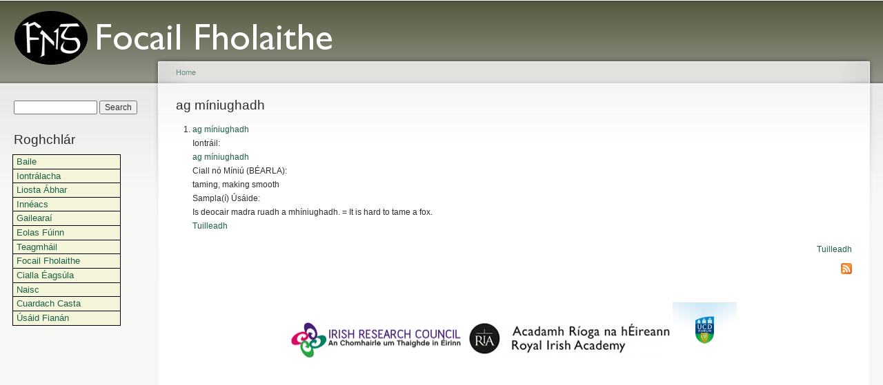

--- FILE ---
content_type: text/html; charset=utf-8
request_url: http://focailfholaithe.fng.ie/headwords/16005
body_size: 4205
content:
<!DOCTYPE html PUBLIC "-//W3C//DTD XHTML+RDFa 1.0//EN"
  "http://www.w3.org/MarkUp/DTD/xhtml-rdfa-1.dtd">
<html xmlns="http://www.w3.org/1999/xhtml" xml:lang="en" version="XHTML+RDFa 1.0" dir="ltr"
  xmlns:content="http://purl.org/rss/1.0/modules/content/"
  xmlns:dc="http://purl.org/dc/terms/"
  xmlns:foaf="http://xmlns.com/foaf/0.1/"
  xmlns:og="http://ogp.me/ns#"
  xmlns:rdfs="http://www.w3.org/2000/01/rdf-schema#"
  xmlns:sioc="http://rdfs.org/sioc/ns#"
  xmlns:sioct="http://rdfs.org/sioc/types#"
  xmlns:skos="http://www.w3.org/2004/02/skos/core#"
  xmlns:xsd="http://www.w3.org/2001/XMLSchema#">

<head profile="http://www.w3.org/1999/xhtml/vocab">
  <meta http-equiv="Content-Type" content="text/html; charset=utf-8" />
<meta name="Generator" content="Drupal 7 (http://drupal.org)" />
<link rel="alternate" type="application/rss+xml" title="ag míniughadh" href="http://focailfholaithe.fng.ie/headwords/16005/all/feed" />
<link rel="shortcut icon" href="http://focailfholaithe.fng.ie/misc/favicon.ico" type="image/vnd.microsoft.icon" />
  <title>ag míniughadh | Focail Fholaithe</title>
  <link type="text/css" rel="stylesheet" href="http://focailfholaithe.fng.ie/sites/default/files/css/css_xE-rWrJf-fncB6ztZfd2huxqgxu4WO-qwma6Xer30m4.css" media="all" />
<link type="text/css" rel="stylesheet" href="http://focailfholaithe.fng.ie/sites/default/files/css/css_TsVRTbLFUpEZAfw-_bWPJu840QT523CPjUVJ5MRWfyk.css" media="all" />
<link type="text/css" rel="stylesheet" href="http://focailfholaithe.fng.ie/sites/default/files/css/css_ZuNHGfxZFTUtLgKo8Gf7qz7QfFWwkCVcBbZCJUSPZCs.css" media="all" />
<link type="text/css" rel="stylesheet" href="http://focailfholaithe.fng.ie/sites/default/files/css/css_IxcevtCFxhC7h7coOZI-UrFuRpAMuyx8WqePLM_VIMc.css" media="all" />
<link type="text/css" rel="stylesheet" href="http://focailfholaithe.fng.ie/sites/default/files/css/css_k3snrbsthqot7V7ccRZHS9OkCZkwBv4adtNieIVlbEU.css" media="print" />

<!--[if lt IE 7]>
<link type="text/css" rel="stylesheet" href="http://focailfholaithe.fng.ie/themes/garland/fix-ie.css?so6nib" media="all" />
<![endif]-->
  <script type="text/javascript" src="http://focailfholaithe.fng.ie/sites/default/files/js/js_YD9ro0PAqY25gGWrTki6TjRUG8TdokmmxjfqpNNfzVU.js"></script>
<script type="text/javascript" src="http://focailfholaithe.fng.ie/sites/default/files/js/js_onbE0n0cQY6KTDQtHO_E27UBymFC-RuqypZZ6Zxez-o.js"></script>
<script type="text/javascript" src="http://focailfholaithe.fng.ie/sites/default/files/js/js_gHk2gWJ_Qw_jU2qRiUmSl7d8oly1Cx7lQFrqcp3RXcI.js"></script>
<script type="text/javascript" src="http://focailfholaithe.fng.ie/sites/default/files/js/js_ZdKxSuA1fkezsVufHEcECTJtAPQUeXSaKnIW9V_kdiM.js"></script>
<script type="text/javascript">
<!--//--><![CDATA[//><!--
jQuery.extend(Drupal.settings, {"basePath":"\/","pathPrefix":"","setHasJsCookie":0,"ajaxPageState":{"theme":"garland","theme_token":"xAmgVYt4DAqbu_mHwAbtYY7UaqmG20UqJJK4UepzKrk","js":{"misc\/jquery.js":1,"misc\/jquery-extend-3.4.0.js":1,"misc\/jquery-html-prefilter-3.5.0-backport.js":1,"misc\/jquery.once.js":1,"misc\/drupal.js":1,"misc\/form-single-submit.js":1,"sites\/all\/modules\/entityreference\/js\/entityreference.js":1,"sites\/all\/modules\/lightbox2\/js\/lightbox.js":1},"css":{"modules\/system\/system.base.css":1,"modules\/system\/system.menus.css":1,"modules\/system\/system.messages.css":1,"modules\/system\/system.theme.css":1,"modules\/comment\/comment.css":1,"modules\/field\/theme\/field.css":1,"modules\/node\/node.css":1,"modules\/search\/search.css":1,"modules\/user\/user.css":1,"sites\/all\/modules\/views\/css\/views.css":1,"sites\/all\/modules\/ctools\/css\/ctools.css":1,"sites\/all\/modules\/lightbox2\/css\/lightbox.css":1,"themes\/garland\/style.css":1,"themes\/garland\/custom_style.css":1,"themes\/garland\/print.css":1,"themes\/garland\/fix-ie.css":1}},"lightbox2":{"rtl":0,"file_path":"\/(\\w\\w\/)public:\/","default_image":"\/sites\/all\/modules\/lightbox2\/images\/brokenimage.jpg","border_size":10,"font_color":"000","box_color":"fff","top_position":"","overlay_opacity":"0.8","overlay_color":"000","disable_close_click":true,"resize_sequence":0,"resize_speed":400,"fade_in_speed":400,"slide_down_speed":600,"use_alt_layout":false,"disable_resize":false,"disable_zoom":false,"force_show_nav":false,"show_caption":true,"loop_items":false,"node_link_text":"View Image Details","node_link_target":false,"image_count":"Image !current of !total","video_count":"Video !current of !total","page_count":"Page !current of !total","lite_press_x_close":"press \u003Ca href=\u0022#\u0022 onclick=\u0022hideLightbox(); return FALSE;\u0022\u003E\u003Ckbd\u003Ex\u003C\/kbd\u003E\u003C\/a\u003E to close","download_link_text":"","enable_login":false,"enable_contact":false,"keys_close":"c x 27","keys_previous":"p 37","keys_next":"n 39","keys_zoom":"z","keys_play_pause":"32","display_image_size":"original","image_node_sizes":"()","trigger_lightbox_classes":"","trigger_lightbox_group_classes":"","trigger_slideshow_classes":"","trigger_lightframe_classes":"","trigger_lightframe_group_classes":"","custom_class_handler":0,"custom_trigger_classes":"","disable_for_gallery_lists":true,"disable_for_acidfree_gallery_lists":true,"enable_acidfree_videos":true,"slideshow_interval":5000,"slideshow_automatic_start":true,"slideshow_automatic_exit":true,"show_play_pause":true,"pause_on_next_click":false,"pause_on_previous_click":true,"loop_slides":false,"iframe_width":600,"iframe_height":400,"iframe_border":1,"enable_video":false,"useragent":"Mozilla\/5.0 (Macintosh; Intel Mac OS X 10_15_7) AppleWebKit\/537.36 (KHTML, like Gecko) Chrome\/131.0.0.0 Safari\/537.36; ClaudeBot\/1.0; +claudebot@anthropic.com)"},"urlIsAjaxTrusted":{"\/headwords\/16005":true}});
//--><!]]>
</script>
</head>
<body class="html not-front not-logged-in one-sidebar sidebar-first page-headwords page-headwords- page-headwords-16005 fluid-width" >
  <div id="skip-link">
    <a href="#main-content" class="element-invisible element-focusable">Skip to main content</a>
  </div>
      
  <div id="wrapper">
    <div id="container" class="clearfix">

      <div id="header">
        <div id="logo-floater">
                              <div id="branding"><strong><a href="/">
                          <img src="http://focailfholaithe.fng.ie/sites/default/files/FNG_LOGO_v8_0.png" alt=" " title=" " id="logo" />
                                    </a></strong></div>
                          </div>

                      </div> <!-- /#header -->

              <div id="sidebar-first" class="sidebar">
            <div class="region region-sidebar-first">
    <div id="block-search-form" class="block block-search clearfix">

    
  <div class="content">
    <form action="/headwords/16005" method="post" id="search-block-form" accept-charset="UTF-8"><div><div class="container-inline">
      <h2 class="element-invisible">Search form</h2>
    <div class="form-item form-type-textfield form-item-search-block-form">
  <label class="element-invisible" for="edit-search-block-form--2">Search </label>
 <input title="Enter the terms you wish to search for." type="text" id="edit-search-block-form--2" name="search_block_form" value="" size="15" maxlength="128" class="form-text" />
</div>
<div class="form-actions form-wrapper" id="edit-actions"><input type="submit" id="edit-submit" name="op" value="Search" class="form-submit" /></div><input type="hidden" name="form_build_id" value="form-xA1HhmY30x1Vdaiw25LydpH1LRLGTETy2aVcQ47XK2g" />
<input type="hidden" name="form_id" value="search_block_form" />
</div>
</div></form>  </div>
</div>
<div id="block-system-main-menu" class="block block-system block-menu clearfix">

    <h2 class="title">Roghchlár</h2>
  
  <div class="content">
    <ul class="menu"><li class="first leaf"><a href="/" title="Home">Baile</a></li>
<li class="leaf"><a href="/ceannfhocal" title="Headwords">Iontrálacha</a></li>
<li class="leaf"><a href="/volumes" title="Volumes">Liosta Ábhar</a></li>
<li class="leaf"><a href="/words" title="Words">Innéacs</a></li>
<li class="leaf"><a href="/content/gaileara%C3%AD">Gailearaí</a></li>
<li class="leaf"><a href="/content/eolas-f%C3%BAinn" title="About the project">Eolas Fúinn</a></li>
<li class="leaf"><a href="/content/teagmh%C3%A1il" title="Contact">Teagmháil</a></li>
<li class="leaf"><a href="/content/focail-fholaithe">Focail Fholaithe</a></li>
<li class="leaf"><a href="/content/cialla-%C3%A9ags%C3%BAla">Cialla Éagsúla</a></li>
<li class="leaf"><a href="/content/naisc">Naisc</a></li>
<li class="leaf"><a href="/cuardach-casta">Cuardach Casta</a></li>
<li class="last leaf"><a href="/content/%C3%BAs%C3%A1id-fian%C3%A1n" title="Cookie Use">Úsáid Fianán</a></li>
</ul>  </div>
</div>
  </div>
        </div>
      
      <div id="center"><div id="squeeze"><div class="right-corner"><div class="left-corner">
          <h2 class="element-invisible">You are here</h2><div class="breadcrumb"><a href="/">Home</a></div>                    <a id="main-content"></a>
          <div id="tabs-wrapper" class="clearfix">                                <h1 class="with-tabs">ag míniughadh</h1>
                              </div>                                                  <div class="clearfix">
              <div class="region region-content">
    <div id="block-system-main" class="block block-system clearfix">

    
  <div class="content">
    <div class="view view-headword view-id-headword view-display-id-page view-dom-id-3c69297ad2076ad13432c3e6eb8ec0f5">
        
  
  
      <div class="view-content">
      <div class="item-list">    <ol>          <li class="views-row views-row-1 views-row-odd views-row-first views-row-last">  
  <div class="views-field views-field-title">        <span class="field-content"><a href="/content/ag-m%C3%ADniughadh">ag míniughadh</a></span>  </div>  
  <div class="views-field views-field-field-headword">    <span class="views-label views-label-field-headword">Iontráil: </span>    <div class="field-content"><a href="/headwords/ag-m%C3%ADniughadh" typeof="skos:Concept" property="rdfs:label skos:prefLabel" datatype="">ag míniughadh</a></div>  </div>  
  <div class="views-field views-field-field-meaning-or-explanation-en-">    <span class="views-label views-label-field-meaning-or-explanation-en-">Ciall nó Míniú (BÉARLA): </span>    <div class="field-content">taming, making smooth</div>  </div>  
  <div class="views-field views-field-field-usage-en-">    <span class="views-label views-label-field-usage-en-">Sampla(í) Úsáide: </span>    <div class="field-content">Is deocair madra ruadh a mhíniughadh. = It is hard to tame a fox.  </div>  </div>  
  <div class="views-field views-field-view-node">        <span class="field-content"><a href="/content/ag-m%C3%ADniughadh">Tuilleadh</a></span>  </div></li>
      </ol></div>    </div>
  
  
  
      
<div class="more-link">
  <a href="/headwords/16005">
    Tuilleadh  </a>
</div>
  
  
  
</div>  </div>
</div>
  </div>
          </div>
          <a href="http://focailfholaithe.fng.ie/headwords/16005/all/feed" class="feed-icon" title="Subscribe to ag míniughadh"><img typeof="foaf:Image" src="http://focailfholaithe.fng.ie/misc/feed.png" width="16" height="16" alt="Subscribe to ag míniughadh" /></a>            <div class="region region-footer">
    <div id="block-block-1" class="block block-block clearfix">

    
  <div class="content">
    <p><img alt="" src="/sites/default/files/IRC_Logo.png" style="height:51px; line-height:20.7999992370605px; width:247px" />  <img alt="Acadamh Ríoga na hÉireann | Royal Irish Academy" src="/sites/default/files/Full_RIA_%20logo_blackv1.jpg" style="height:55px; width:300px" /><img alt="University College Dublin" src="/sites/default/files/ucd_logo.jpg" style="height:93px; width:93px" /></p>
  </div>
</div>
  </div>
      </div></div></div></div> <!-- /.left-corner, /.right-corner, /#squeeze, /#center -->

      
    </div> <!-- /#container -->
  </div> <!-- /#wrapper -->
  </body>
</html>
